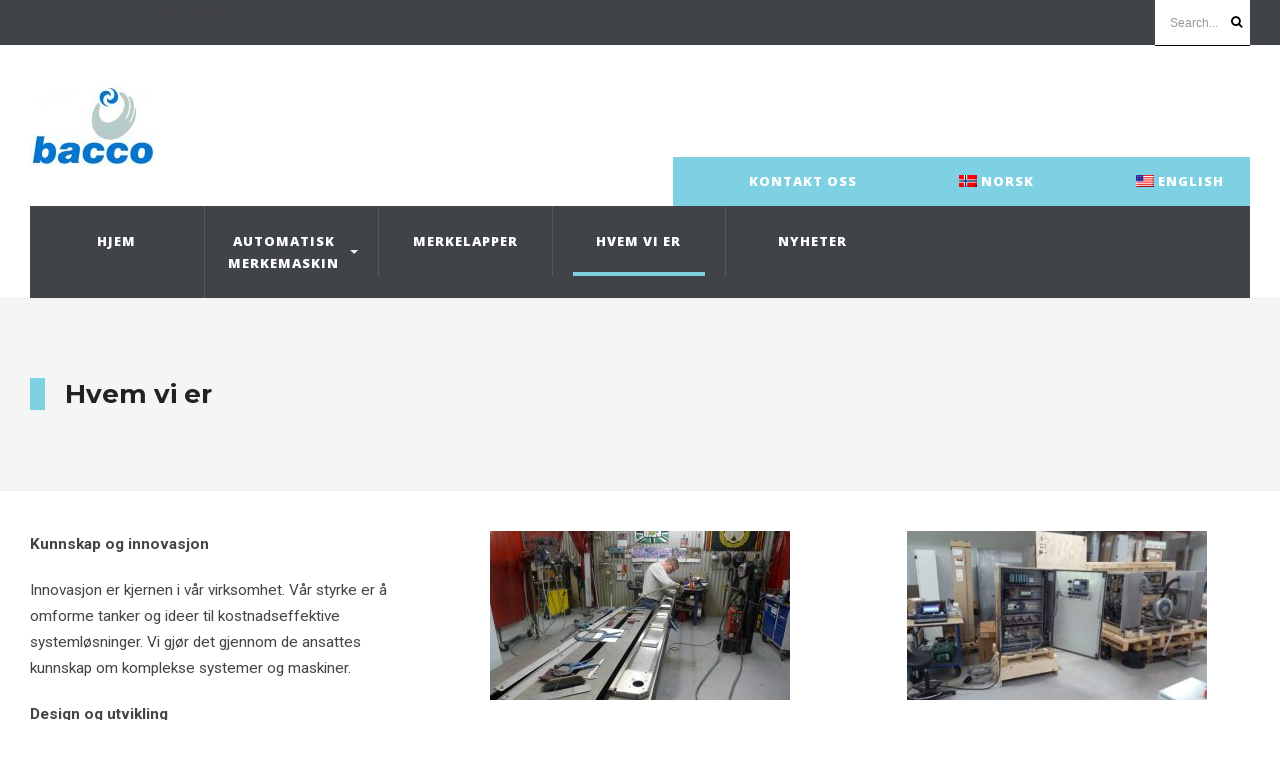

--- FILE ---
content_type: text/html; charset=UTF-8
request_url: https://bacco.no/hvem-vi-er/
body_size: 11253
content:
<!DOCTYPE html>
<!--[if IE 6]>
<html id="ie6" lang="no-NB">
<![endif]-->
<!--[if IE 7]>
<html id="ie7" lang="no-NB">
<![endif]-->
<!--[if IE 8]>
<html id="ie8" lang="no-NB">
<![endif]-->
<!--[if !(IE 6) | !(IE 7) | !(IE 8)  ]><!-->
<html lang="no-NB">
<!--<![endif]-->
<head>
<meta charset="utf-8" />
<title>Hvem vi er - Bacco AS</title>

<!-- Set the viewport width to device width for mobile -->
<meta name="viewport" content="width=device-width, initial-scale=1, maximum-scale=1" />
<meta name="author" content="htmlly.com">
<link rel="pingback" href="https://bacco.no/xmlrpc.php" />




<meta name='robots' content='index, follow, max-image-preview:large, max-snippet:-1, max-video-preview:-1' />

	<!-- This site is optimized with the Yoast SEO plugin v26.6 - https://yoast.com/wordpress/plugins/seo/ -->
	<link rel="canonical" href="https://bacco.no/hvem-vi-er/" />
	<meta property="og:locale" content="en_US" />
	<meta property="og:type" content="article" />
	<meta property="og:title" content="Hvem vi er - Bacco AS" />
	<meta property="og:url" content="https://bacco.no/hvem-vi-er/" />
	<meta property="og:site_name" content="Bacco AS" />
	<meta property="article:modified_time" content="2022-02-15T09:22:58+00:00" />
	<meta name="twitter:card" content="summary_large_image" />
	<meta name="twitter:label1" content="Est. reading time" />
	<meta name="twitter:data1" content="1 minute" />
	<script type="application/ld+json" class="yoast-schema-graph">{"@context":"https://schema.org","@graph":[{"@type":"WebPage","@id":"https://bacco.no/hvem-vi-er/","url":"https://bacco.no/hvem-vi-er/","name":"Hvem vi er - Bacco AS","isPartOf":{"@id":"https://bacco.no/#website"},"datePublished":"2016-05-21T22:05:32+00:00","dateModified":"2022-02-15T09:22:58+00:00","breadcrumb":{"@id":"https://bacco.no/hvem-vi-er/#breadcrumb"},"inLanguage":"no-NB","potentialAction":[{"@type":"ReadAction","target":["https://bacco.no/hvem-vi-er/"]}]},{"@type":"BreadcrumbList","@id":"https://bacco.no/hvem-vi-er/#breadcrumb","itemListElement":[{"@type":"ListItem","position":1,"name":"Home","item":"https://bacco.no/"},{"@type":"ListItem","position":2,"name":"Who we are"}]},{"@type":"WebSite","@id":"https://bacco.no/#website","url":"https://bacco.no/","name":"Bacco AS","description":"Velkommen til Bacco","potentialAction":[{"@type":"SearchAction","target":{"@type":"EntryPoint","urlTemplate":"https://bacco.no/?s={search_term_string}"},"query-input":{"@type":"PropertyValueSpecification","valueRequired":true,"valueName":"search_term_string"}}],"inLanguage":"no-NB"}]}</script>
	<!-- / Yoast SEO plugin. -->


<link rel='dns-prefetch' href='//fonts.googleapis.com' />
<link rel='preconnect' href='https://fonts.gstatic.com' crossorigin />
<link rel="alternate" type="application/rss+xml" title="Bacco AS &raquo; Feed" href="https://bacco.no/feed/" />
<link rel="alternate" type="application/rss+xml" title="Bacco AS &raquo; Comments Feed" href="https://bacco.no/comments/feed/" />
<link rel="alternate" title="oEmbed (JSON)" type="application/json+oembed" href="https://bacco.no/wp-json/oembed/1.0/embed?url=https%3A%2F%2Fbacco.no%2Fhvem-vi-er%2F" />
<link rel="alternate" title="oEmbed (XML)" type="text/xml+oembed" href="https://bacco.no/wp-json/oembed/1.0/embed?url=https%3A%2F%2Fbacco.no%2Fhvem-vi-er%2F&#038;format=xml" />
<style id='wp-img-auto-sizes-contain-inline-css' type='text/css'>
img:is([sizes=auto i],[sizes^="auto," i]){contain-intrinsic-size:3000px 1500px}
/*# sourceURL=wp-img-auto-sizes-contain-inline-css */
</style>
<link rel='stylesheet' id='aqpb-view-css-css' href='https://bacco.no/wp-content/themes/wpindustry/functions/aqua/assets/css/aqpb-view.css?ver=6.9' type='text/css' media='all' />
<style id='wp-emoji-styles-inline-css' type='text/css'>

	img.wp-smiley, img.emoji {
		display: inline !important;
		border: none !important;
		box-shadow: none !important;
		height: 1em !important;
		width: 1em !important;
		margin: 0 0.07em !important;
		vertical-align: -0.1em !important;
		background: none !important;
		padding: 0 !important;
	}
/*# sourceURL=wp-emoji-styles-inline-css */
</style>
<style id='wp-block-library-inline-css' type='text/css'>
:root{--wp-block-synced-color:#7a00df;--wp-block-synced-color--rgb:122,0,223;--wp-bound-block-color:var(--wp-block-synced-color);--wp-editor-canvas-background:#ddd;--wp-admin-theme-color:#007cba;--wp-admin-theme-color--rgb:0,124,186;--wp-admin-theme-color-darker-10:#006ba1;--wp-admin-theme-color-darker-10--rgb:0,107,160.5;--wp-admin-theme-color-darker-20:#005a87;--wp-admin-theme-color-darker-20--rgb:0,90,135;--wp-admin-border-width-focus:2px}@media (min-resolution:192dpi){:root{--wp-admin-border-width-focus:1.5px}}.wp-element-button{cursor:pointer}:root .has-very-light-gray-background-color{background-color:#eee}:root .has-very-dark-gray-background-color{background-color:#313131}:root .has-very-light-gray-color{color:#eee}:root .has-very-dark-gray-color{color:#313131}:root .has-vivid-green-cyan-to-vivid-cyan-blue-gradient-background{background:linear-gradient(135deg,#00d084,#0693e3)}:root .has-purple-crush-gradient-background{background:linear-gradient(135deg,#34e2e4,#4721fb 50%,#ab1dfe)}:root .has-hazy-dawn-gradient-background{background:linear-gradient(135deg,#faaca8,#dad0ec)}:root .has-subdued-olive-gradient-background{background:linear-gradient(135deg,#fafae1,#67a671)}:root .has-atomic-cream-gradient-background{background:linear-gradient(135deg,#fdd79a,#004a59)}:root .has-nightshade-gradient-background{background:linear-gradient(135deg,#330968,#31cdcf)}:root .has-midnight-gradient-background{background:linear-gradient(135deg,#020381,#2874fc)}:root{--wp--preset--font-size--normal:16px;--wp--preset--font-size--huge:42px}.has-regular-font-size{font-size:1em}.has-larger-font-size{font-size:2.625em}.has-normal-font-size{font-size:var(--wp--preset--font-size--normal)}.has-huge-font-size{font-size:var(--wp--preset--font-size--huge)}.has-text-align-center{text-align:center}.has-text-align-left{text-align:left}.has-text-align-right{text-align:right}.has-fit-text{white-space:nowrap!important}#end-resizable-editor-section{display:none}.aligncenter{clear:both}.items-justified-left{justify-content:flex-start}.items-justified-center{justify-content:center}.items-justified-right{justify-content:flex-end}.items-justified-space-between{justify-content:space-between}.screen-reader-text{border:0;clip-path:inset(50%);height:1px;margin:-1px;overflow:hidden;padding:0;position:absolute;width:1px;word-wrap:normal!important}.screen-reader-text:focus{background-color:#ddd;clip-path:none;color:#444;display:block;font-size:1em;height:auto;left:5px;line-height:normal;padding:15px 23px 14px;text-decoration:none;top:5px;width:auto;z-index:100000}html :where(.has-border-color){border-style:solid}html :where([style*=border-top-color]){border-top-style:solid}html :where([style*=border-right-color]){border-right-style:solid}html :where([style*=border-bottom-color]){border-bottom-style:solid}html :where([style*=border-left-color]){border-left-style:solid}html :where([style*=border-width]){border-style:solid}html :where([style*=border-top-width]){border-top-style:solid}html :where([style*=border-right-width]){border-right-style:solid}html :where([style*=border-bottom-width]){border-bottom-style:solid}html :where([style*=border-left-width]){border-left-style:solid}html :where(img[class*=wp-image-]){height:auto;max-width:100%}:where(figure){margin:0 0 1em}html :where(.is-position-sticky){--wp-admin--admin-bar--position-offset:var(--wp-admin--admin-bar--height,0px)}@media screen and (max-width:600px){html :where(.is-position-sticky){--wp-admin--admin-bar--position-offset:0px}}

/*# sourceURL=wp-block-library-inline-css */
</style><style id='global-styles-inline-css' type='text/css'>
:root{--wp--preset--aspect-ratio--square: 1;--wp--preset--aspect-ratio--4-3: 4/3;--wp--preset--aspect-ratio--3-4: 3/4;--wp--preset--aspect-ratio--3-2: 3/2;--wp--preset--aspect-ratio--2-3: 2/3;--wp--preset--aspect-ratio--16-9: 16/9;--wp--preset--aspect-ratio--9-16: 9/16;--wp--preset--color--black: #000000;--wp--preset--color--cyan-bluish-gray: #abb8c3;--wp--preset--color--white: #ffffff;--wp--preset--color--pale-pink: #f78da7;--wp--preset--color--vivid-red: #cf2e2e;--wp--preset--color--luminous-vivid-orange: #ff6900;--wp--preset--color--luminous-vivid-amber: #fcb900;--wp--preset--color--light-green-cyan: #7bdcb5;--wp--preset--color--vivid-green-cyan: #00d084;--wp--preset--color--pale-cyan-blue: #8ed1fc;--wp--preset--color--vivid-cyan-blue: #0693e3;--wp--preset--color--vivid-purple: #9b51e0;--wp--preset--gradient--vivid-cyan-blue-to-vivid-purple: linear-gradient(135deg,rgb(6,147,227) 0%,rgb(155,81,224) 100%);--wp--preset--gradient--light-green-cyan-to-vivid-green-cyan: linear-gradient(135deg,rgb(122,220,180) 0%,rgb(0,208,130) 100%);--wp--preset--gradient--luminous-vivid-amber-to-luminous-vivid-orange: linear-gradient(135deg,rgb(252,185,0) 0%,rgb(255,105,0) 100%);--wp--preset--gradient--luminous-vivid-orange-to-vivid-red: linear-gradient(135deg,rgb(255,105,0) 0%,rgb(207,46,46) 100%);--wp--preset--gradient--very-light-gray-to-cyan-bluish-gray: linear-gradient(135deg,rgb(238,238,238) 0%,rgb(169,184,195) 100%);--wp--preset--gradient--cool-to-warm-spectrum: linear-gradient(135deg,rgb(74,234,220) 0%,rgb(151,120,209) 20%,rgb(207,42,186) 40%,rgb(238,44,130) 60%,rgb(251,105,98) 80%,rgb(254,248,76) 100%);--wp--preset--gradient--blush-light-purple: linear-gradient(135deg,rgb(255,206,236) 0%,rgb(152,150,240) 100%);--wp--preset--gradient--blush-bordeaux: linear-gradient(135deg,rgb(254,205,165) 0%,rgb(254,45,45) 50%,rgb(107,0,62) 100%);--wp--preset--gradient--luminous-dusk: linear-gradient(135deg,rgb(255,203,112) 0%,rgb(199,81,192) 50%,rgb(65,88,208) 100%);--wp--preset--gradient--pale-ocean: linear-gradient(135deg,rgb(255,245,203) 0%,rgb(182,227,212) 50%,rgb(51,167,181) 100%);--wp--preset--gradient--electric-grass: linear-gradient(135deg,rgb(202,248,128) 0%,rgb(113,206,126) 100%);--wp--preset--gradient--midnight: linear-gradient(135deg,rgb(2,3,129) 0%,rgb(40,116,252) 100%);--wp--preset--font-size--small: 13px;--wp--preset--font-size--medium: 20px;--wp--preset--font-size--large: 36px;--wp--preset--font-size--x-large: 42px;--wp--preset--spacing--20: 0.44rem;--wp--preset--spacing--30: 0.67rem;--wp--preset--spacing--40: 1rem;--wp--preset--spacing--50: 1.5rem;--wp--preset--spacing--60: 2.25rem;--wp--preset--spacing--70: 3.38rem;--wp--preset--spacing--80: 5.06rem;--wp--preset--shadow--natural: 6px 6px 9px rgba(0, 0, 0, 0.2);--wp--preset--shadow--deep: 12px 12px 50px rgba(0, 0, 0, 0.4);--wp--preset--shadow--sharp: 6px 6px 0px rgba(0, 0, 0, 0.2);--wp--preset--shadow--outlined: 6px 6px 0px -3px rgb(255, 255, 255), 6px 6px rgb(0, 0, 0);--wp--preset--shadow--crisp: 6px 6px 0px rgb(0, 0, 0);}:where(.is-layout-flex){gap: 0.5em;}:where(.is-layout-grid){gap: 0.5em;}body .is-layout-flex{display: flex;}.is-layout-flex{flex-wrap: wrap;align-items: center;}.is-layout-flex > :is(*, div){margin: 0;}body .is-layout-grid{display: grid;}.is-layout-grid > :is(*, div){margin: 0;}:where(.wp-block-columns.is-layout-flex){gap: 2em;}:where(.wp-block-columns.is-layout-grid){gap: 2em;}:where(.wp-block-post-template.is-layout-flex){gap: 1.25em;}:where(.wp-block-post-template.is-layout-grid){gap: 1.25em;}.has-black-color{color: var(--wp--preset--color--black) !important;}.has-cyan-bluish-gray-color{color: var(--wp--preset--color--cyan-bluish-gray) !important;}.has-white-color{color: var(--wp--preset--color--white) !important;}.has-pale-pink-color{color: var(--wp--preset--color--pale-pink) !important;}.has-vivid-red-color{color: var(--wp--preset--color--vivid-red) !important;}.has-luminous-vivid-orange-color{color: var(--wp--preset--color--luminous-vivid-orange) !important;}.has-luminous-vivid-amber-color{color: var(--wp--preset--color--luminous-vivid-amber) !important;}.has-light-green-cyan-color{color: var(--wp--preset--color--light-green-cyan) !important;}.has-vivid-green-cyan-color{color: var(--wp--preset--color--vivid-green-cyan) !important;}.has-pale-cyan-blue-color{color: var(--wp--preset--color--pale-cyan-blue) !important;}.has-vivid-cyan-blue-color{color: var(--wp--preset--color--vivid-cyan-blue) !important;}.has-vivid-purple-color{color: var(--wp--preset--color--vivid-purple) !important;}.has-black-background-color{background-color: var(--wp--preset--color--black) !important;}.has-cyan-bluish-gray-background-color{background-color: var(--wp--preset--color--cyan-bluish-gray) !important;}.has-white-background-color{background-color: var(--wp--preset--color--white) !important;}.has-pale-pink-background-color{background-color: var(--wp--preset--color--pale-pink) !important;}.has-vivid-red-background-color{background-color: var(--wp--preset--color--vivid-red) !important;}.has-luminous-vivid-orange-background-color{background-color: var(--wp--preset--color--luminous-vivid-orange) !important;}.has-luminous-vivid-amber-background-color{background-color: var(--wp--preset--color--luminous-vivid-amber) !important;}.has-light-green-cyan-background-color{background-color: var(--wp--preset--color--light-green-cyan) !important;}.has-vivid-green-cyan-background-color{background-color: var(--wp--preset--color--vivid-green-cyan) !important;}.has-pale-cyan-blue-background-color{background-color: var(--wp--preset--color--pale-cyan-blue) !important;}.has-vivid-cyan-blue-background-color{background-color: var(--wp--preset--color--vivid-cyan-blue) !important;}.has-vivid-purple-background-color{background-color: var(--wp--preset--color--vivid-purple) !important;}.has-black-border-color{border-color: var(--wp--preset--color--black) !important;}.has-cyan-bluish-gray-border-color{border-color: var(--wp--preset--color--cyan-bluish-gray) !important;}.has-white-border-color{border-color: var(--wp--preset--color--white) !important;}.has-pale-pink-border-color{border-color: var(--wp--preset--color--pale-pink) !important;}.has-vivid-red-border-color{border-color: var(--wp--preset--color--vivid-red) !important;}.has-luminous-vivid-orange-border-color{border-color: var(--wp--preset--color--luminous-vivid-orange) !important;}.has-luminous-vivid-amber-border-color{border-color: var(--wp--preset--color--luminous-vivid-amber) !important;}.has-light-green-cyan-border-color{border-color: var(--wp--preset--color--light-green-cyan) !important;}.has-vivid-green-cyan-border-color{border-color: var(--wp--preset--color--vivid-green-cyan) !important;}.has-pale-cyan-blue-border-color{border-color: var(--wp--preset--color--pale-cyan-blue) !important;}.has-vivid-cyan-blue-border-color{border-color: var(--wp--preset--color--vivid-cyan-blue) !important;}.has-vivid-purple-border-color{border-color: var(--wp--preset--color--vivid-purple) !important;}.has-vivid-cyan-blue-to-vivid-purple-gradient-background{background: var(--wp--preset--gradient--vivid-cyan-blue-to-vivid-purple) !important;}.has-light-green-cyan-to-vivid-green-cyan-gradient-background{background: var(--wp--preset--gradient--light-green-cyan-to-vivid-green-cyan) !important;}.has-luminous-vivid-amber-to-luminous-vivid-orange-gradient-background{background: var(--wp--preset--gradient--luminous-vivid-amber-to-luminous-vivid-orange) !important;}.has-luminous-vivid-orange-to-vivid-red-gradient-background{background: var(--wp--preset--gradient--luminous-vivid-orange-to-vivid-red) !important;}.has-very-light-gray-to-cyan-bluish-gray-gradient-background{background: var(--wp--preset--gradient--very-light-gray-to-cyan-bluish-gray) !important;}.has-cool-to-warm-spectrum-gradient-background{background: var(--wp--preset--gradient--cool-to-warm-spectrum) !important;}.has-blush-light-purple-gradient-background{background: var(--wp--preset--gradient--blush-light-purple) !important;}.has-blush-bordeaux-gradient-background{background: var(--wp--preset--gradient--blush-bordeaux) !important;}.has-luminous-dusk-gradient-background{background: var(--wp--preset--gradient--luminous-dusk) !important;}.has-pale-ocean-gradient-background{background: var(--wp--preset--gradient--pale-ocean) !important;}.has-electric-grass-gradient-background{background: var(--wp--preset--gradient--electric-grass) !important;}.has-midnight-gradient-background{background: var(--wp--preset--gradient--midnight) !important;}.has-small-font-size{font-size: var(--wp--preset--font-size--small) !important;}.has-medium-font-size{font-size: var(--wp--preset--font-size--medium) !important;}.has-large-font-size{font-size: var(--wp--preset--font-size--large) !important;}.has-x-large-font-size{font-size: var(--wp--preset--font-size--x-large) !important;}
/*# sourceURL=global-styles-inline-css */
</style>

<style id='classic-theme-styles-inline-css' type='text/css'>
/*! This file is auto-generated */
.wp-block-button__link{color:#fff;background-color:#32373c;border-radius:9999px;box-shadow:none;text-decoration:none;padding:calc(.667em + 2px) calc(1.333em + 2px);font-size:1.125em}.wp-block-file__button{background:#32373c;color:#fff;text-decoration:none}
/*# sourceURL=/wp-includes/css/classic-themes.min.css */
</style>
<link rel='stylesheet' id='master-posts-custom-css' href='https://bacco.no/wp-content/themes/wpindustry/styles/master-posts-custom.css?ver=6.9' type='text/css' media='all' />
<link rel='stylesheet' id='default_style-css' href='https://bacco.no/wp-content/themes/wpindustry/style.css?ver=6.9' type='text/css' media='all' />
<link rel='stylesheet' id='prettyPhoto-css' href='https://bacco.no/wp-content/themes/wpindustry/styles/prettyPhoto.css?ver=6.9' type='text/css' media='all' />
<link rel='stylesheet' id='fontello-css' href='https://bacco.no/wp-content/themes/wpindustry/styles/fontello.css?ver=6.9' type='text/css' media='all' />
<link rel='stylesheet' id='font-awesome.min-css' href='https://bacco.no/wp-content/themes/wpindustry/styles/font-awesome.min.css?ver=6.9' type='text/css' media='all' />
<link rel='stylesheet' id='mobile-css' href='https://bacco.no/wp-content/themes/wpindustry/style-mobile.css?ver=6.9' type='text/css' media='all' />
<link rel='stylesheet' id='js_composer_front-css' href='https://bacco.no/wp-content/plugins/js_composer/assets/css/js_composer.min.css?ver=4.11.1' type='text/css' media='all' />
<link rel="preload" as="style" href="https://fonts.googleapis.com/css?family=Roboto:100,300,400,500,700,900,100italic,300italic,400italic,500italic,700italic,900italic%7COpen%20Sans:300,400,500,600,700,800,300italic,400italic,500italic,600italic,700italic,800italic%7CMontserrat:100,200,300,400,500,600,700,800,900,100italic,200italic,300italic,400italic,500italic,600italic,700italic,800italic,900italic%7CSource%20Code%20Pro:200,300,400,500,600,700,800,900,200italic,300italic,400italic,500italic,600italic,700italic,800italic,900italic&#038;display=swap&#038;ver=1708765061" /><link rel="stylesheet" href="https://fonts.googleapis.com/css?family=Roboto:100,300,400,500,700,900,100italic,300italic,400italic,500italic,700italic,900italic%7COpen%20Sans:300,400,500,600,700,800,300italic,400italic,500italic,600italic,700italic,800italic%7CMontserrat:100,200,300,400,500,600,700,800,900,100italic,200italic,300italic,400italic,500italic,600italic,700italic,800italic,900italic%7CSource%20Code%20Pro:200,300,400,500,600,700,800,900,200italic,300italic,400italic,500italic,600italic,700italic,800italic,900italic&#038;display=swap&#038;ver=1708765061" media="print" onload="this.media='all'"><noscript><link rel="stylesheet" href="https://fonts.googleapis.com/css?family=Roboto:100,300,400,500,700,900,100italic,300italic,400italic,500italic,700italic,900italic%7COpen%20Sans:300,400,500,600,700,800,300italic,400italic,500italic,600italic,700italic,800italic%7CMontserrat:100,200,300,400,500,600,700,800,900,100italic,200italic,300italic,400italic,500italic,600italic,700italic,800italic,900italic%7CSource%20Code%20Pro:200,300,400,500,600,700,800,900,200italic,300italic,400italic,500italic,600italic,700italic,800italic,900italic&#038;display=swap&#038;ver=1708765061" /></noscript><link rel='stylesheet' id='wpglobus-css' href='https://bacco.no/wp-content/plugins/wpglobus/includes/css/wpglobus.css?ver=3.0.0' type='text/css' media='all' />
<script type="text/javascript" src="https://bacco.no/wp-includes/js/jquery/jquery.min.js?ver=3.7.1" id="jquery-core-js"></script>
<script type="text/javascript" src="https://bacco.no/wp-includes/js/jquery/jquery-migrate.min.js?ver=3.4.1" id="jquery-migrate-js"></script>
<script type="text/javascript" id="utils-js-extra">
/* <![CDATA[ */
var userSettings = {"url":"/","uid":"0","time":"1765877545","secure":"1"};
//# sourceURL=utils-js-extra
/* ]]> */
</script>
<script type="text/javascript" src="https://bacco.no/wp-includes/js/utils.min.js?ver=6.9" id="utils-js"></script>
<link rel="https://api.w.org/" href="https://bacco.no/wp-json/" /><link rel="alternate" title="JSON" type="application/json" href="https://bacco.no/wp-json/wp/v2/pages/1301" /><link rel="EditURI" type="application/rsd+xml" title="RSD" href="https://bacco.no/xmlrpc.php?rsd" />
<meta name="generator" content="WordPress 6.9" />
<link rel='shortlink' href='https://bacco.no/?p=1301' />
<meta name="generator" content="Redux 4.5.9" /><!-- Master Posts Styling -->
<style type="text/css">

.mp-testimonials .testi-content:before{border-color: transparent  transparent transparent}
</style>
<!--[if IE 9]> <script>var _gambitParallaxIE9 = true;</script> <![endif]--><!-- Themnific Styling -->
<style type="text/css">

	.sf-arrows .sf-with-ul::after{border-color: #ededed transparent transparent;}

	.nav>li>ul:after{border-color:#ededed transparent}

	.additional-menu-wrap{padding-left: 320px}

	.woocommerce #content div.product .woocommerce-tabs ul.tabs{border-color: #ededed !important}
</style>
<link rel="shortcut icon" href=""/>
<style type="text/css">.recentcomments a{display:inline !important;padding:0 !important;margin:0 !important;}</style><meta name="generator" content="Powered by Visual Composer - drag and drop page builder for WordPress."/>
<!--[if lte IE 9]><link rel="stylesheet" type="text/css" href="https://bacco.no/wp-content/plugins/js_composer/assets/css/vc_lte_ie9.min.css" media="screen"><![endif]--><!--[if IE  8]><link rel="stylesheet" type="text/css" href="https://bacco.no/wp-content/plugins/js_composer/assets/css/vc-ie8.min.css" media="screen"><![endif]-->			<style media="screen">
				.wpglobus_flag_no{background-image:url(https://bacco.no/wp-content/plugins/wpglobus/flags/sj.png)}
.wpglobus_flag_en{background-image:url(https://bacco.no/wp-content/plugins/wpglobus/flags/us.png)}
			</style>
			<link rel="alternate" hreflang="no-NB" href="https://bacco.no/hvem-vi-er/" /><link rel="alternate" hreflang="en-US" href="https://bacco.no/en/hvem-vi-er/" />		<style type="text/css" id="wp-custom-css">
			.additional-menu li:last-child {
	display: none;
}		</style>
		<style id="redux_tmnf-dynamic-css" title="dynamic-css" class="redux-options-output">body{font-family:Roboto;line-height:26px;font-weight:400;font-style:normal;color:#444;font-size:14px;}body,#infscr-loading,.nav li ul,.item_inn{background-color:#fff;}.ghost,.imgwrap.ghost,.page-numbers,.nav_item a,.sidewrap ul.menu>li,#sidebar .tab-post{background-color:#f9f9f9;}a{color:#222;}a:hover{color:#DC5252;}a:active{color:#000;}.p-border,.meta,h3#reply-title,.tagcloud a,.page-numbers,input,textarea,select,.products,.nav_item a,.nav li>ul,.nav li ul li>a,.nav li ul ul,.mega2 ul.loop{border-color:#ededed;}#navigation{background-color:#404347;}#main-nav>li>a,.additional-menu a{font-family:"Open Sans";line-height:22px;font-weight:800;font-style:normal;color:#fff;font-size:13px;}.head-ghost{background-color:#404347;}#header{background-color:#ffffff;}.current-menu-item>a,#header a:hover{color:#aaa;}#header,#topnav ul.social-menu li a,#main-nav>li,#topnav p{border-color:#595959;}#titles{width:320px;}#titles{margin-top:40px;margin-bottom:40px;}#footer{font-family:Roboto;line-height:26px;font-weight:400;font-style:normal;color:#aaa;font-size:13px;}#footer,.curtain,#footer .searchform input.s,.sticky{background-color:#404347;}#footer a:hover,.sticky a,.sticky .meta,.sticky .meta a{color:#fff;}.footer-top,#footer .foocol,#copyright,#footer .tagcloud a,#footer .p-border,.curtain ul.social-menu li a,#footer .searchform input.s{border-color:#4e5359;}h1{font-family:Montserrat;line-height:32px;font-weight:700;font-style:normal;color:#222;font-size:26px;}h2.taxonomy,h2.block,h2.archiv,h1.entry-title,h2.posttitle,h1.itemtitle,.flexinside h1{font-family:Montserrat;line-height:38px;font-weight:700;font-style:normal;color:#222;font-size:32px;}h2,a.morebutton,.sidewrap ul.menu>li>a{font-family:Montserrat;line-height:24px;font-weight:700;font-style:normal;color:#222;font-size:20px;}h3,.foliohead .description,.foliohead a.mainbutton{font-family:Montserrat;line-height:25px;font-weight:400;font-style:normal;color:#7a7a7a;font-size:20px;}h4,#serinfo-nav li a,a.mainbutton,#portfolio-filter a{font-family:"Open Sans";line-height:16px;font-weight:600;font-style:normal;color:#222;font-size:13px;}h5{font-family:"Open Sans";line-height:20px;font-weight:700;font-style:normal;color:#222;font-size:15px;}h6{font-family:"Open Sans";line-height:25px;font-weight:700;font-style:normal;color:#222;font-size:14px;}.meta,.meta_more,.meta a,.entry p.meta{font-family:"Source Code Pro";line-height:14px;font-weight:400;font-style:normal;color:#3d3d3d;font-size:11px;}h2.widget:after,.hrline:after,a.searchSubmit,.ribbon,#main-nav > li.special,.additional-menu li a,.flex-direction-nav a,li.current a,.page-numbers.current,a.mainbutton,a.morebutton,.blogger .format-quote,a.hoverstuff,.products li .button.add_to_cart_button,span.overrating,a.mainbutton,h2.block .maintitle:after,#submit,#comments .navigation a,.tagssingle a,.contact-form .submit,.wpcf7-submit,a.comment-reply-link,.wrapper .wp-review-show-total,.sidewrap ul.menu>li.current-menu-item>a{background-color:#7DD1E3;}.meta_more a,.flexinside p a, .flexinside p a:hover, .flexinside h2 a:hover,#portfolio-filter a.active,#portfolio-filter .current-cat a,#topnav p i{color:#7DD1E3;}.products li .button.add_to_cart_button,.flexinside h1,.folio .item:hover p.meta,.page-header h1,h2.archiv,#main-nav>li.current-menu-item>a,#main-nav>li>a:hover{border-color:#7DD1E3;}a.searchSubmit,a.hoverstuff,.ribbon,.ribbon a,.flex-direction-nav a,#main-nav > li.special a,.additional-menu li a,#hometab li.current a,a.mainbutton,.blogger .format-quote,.blogger .format-quote a,.products li .button.add_to_cart_button,a.mainbutton,a.morebutton,#foliosidebar a.mainbutton,#submit,#comments .navigation a,.tagssingle a,.contact-form .submit,.wpcf7-submit,a.comment-reply-link,.wrapper .wp-review-show-total,.sidewrap ul.menu>li.current-menu-item>a,#footer a.comment-reply-link{color:#fff;}a.searchSubmit:hover,a.hoverstuff:hover,.ribbon:hover,a.mainbutton:hover,.additional-menu li a:hover{background-color:#404347;}#header a.searchSubmit:hover,.ribbon:hover,a.hoverstuff:hover,.ribbon a:hover,a.mainbutton:hover,#header .additional-menu li a:hover{color:#fff;}.imgwrap{background-color:#111;}.titlewrap a,.titlewrap h1,.titlewrap p,.flexinside a,.flexinside p,.flexinside p.meta a,.flexcarousel .meta,.flexcarousel .meta a,.flexcarousel.folio .item h2 a,.bloggrid div.post .text_inn a{color:#fff;}{border-color:#fff;}.page-header{background-color:#f5f5f5;}.page-header h1,.page-header #portfolio-filter a,h2.archiv{color:#222;}</style><noscript><style type="text/css"> .wpb_animate_when_almost_visible { opacity: 1; }</style></noscript>
<link rel='stylesheet' id='redux-custom-fonts-css' href='//bacco.no/wp-content/uploads/redux/custom-fonts/fonts.css?ver=1675002864' type='text/css' media='all' />
<link rel='stylesheet' id='prettyphoto-css' href='https://bacco.no/wp-content/plugins/js_composer/assets/lib/prettyphoto/css/prettyPhoto.min.css?ver=4.11.1' type='text/css' media='all' />
</head>

     
<body data-rsssl=1 class="wp-singular page-template page-template-template-fullwidth page-template-template-fullwidth-php page page-id-1301 wp-theme-wpindustry upper wpb-js-composer js-comp-ver-4.11.1 vc_responsive">
    
   	<div id="topnav" class="head-ghost">
    <div class="container_alt container_pad">
    
         post@bacco.no 
 +47 906 40969<form class="searchform tranz" method="get" action="https://bacco.no/">
<input type="text" name="s" class="s tranz" size="30" value="Search..." onfocus="if (this.value = '') {this.value = '';}" onblur="if (this.value == '') {this.value = 'Search...';}" />
<button class='searchSubmit' ><i class="fa fa-search"></i></button>
</form><ul class="social-menu">
























</ul>        
    </div>
</div>    
    <div class="clearfix"></div>
    
    <div id="header" class="boxshadow" itemscope itemtype="http://schema.org/WPHeader">
    
        <div class="container_alt container_pad">
            
            <div id="mainhead">
    		
                <div id="titles" class="tranz">
                
                    <h1>
                    
                                                                
                            <a class="logo" href="https://bacco.no/">
                            
                                <img class="tranz" src="https://bacco.no/wp-content/uploads/2016/04/original_bacco-logo-1-e1460710130536.jpg" alt="Bacco AS"/>
                                    
                            </a>
                                
                        	
                    
                    </h1>
                    
                    <div class="clearfix"></div>
                
                </div>
                
                <div class="additional-menu-wrap">
            
            		<ul id="menu-special-menu" class="nav additional-menu"><li id="menu-item-721" class="menu-item menu-item-type-post_type menu-item-object-page menu-item-721"><a href="https://bacco.no/kontakt-oss/">Kontakt oss</a></li>
<li id="menu-item-4974" class="menu-item menu-item-type-custom menu-item-object-custom menu-item-4974"><a href="/"><span class="wpglobus_flag wpglobus_language_name wpglobus_flag_no">Norsk</span></a></li>
<li id="menu-item-4975" class="menu-item menu-item-type-custom menu-item-object-custom menu-item-4975"><a href="/en/"><span class="wpglobus_flag wpglobus_language_name wpglobus_flag_en">English</span></a></li>
<li><a href="https://bacco.no/wordpress/en/"><span class="wpglobus_flag wpglobus_language_name wpglobus_flag_en">English</span></a></li></ul>            
            	</div>
             
            </div><!-- end #mainhead  -->
            
            <div class="navhead">
            
                <a id="navtrigger" class="rad ribbon" href="#">MENU</a>
                
                <nav id="navigation" itemscope itemtype="http://schema.org/SiteNavigationElement"> 
                
                    <ul id="main-nav" class="nav"><li id="menu-item-4137" class="menu-item menu-item-type-post_type menu-item-object-page menu-item-home"><a href="https://bacco.no/">Hjem</a></li>
<li id="menu-item-856" class="menu-item menu-item-type-post_type menu-item-object-page menu-item-has-children"><a href="https://bacco.no/auto_maskiner/">Automatisk Merkemaskin</a>
<ul class="sub-menu">
	<li id="menu-item-1238" class="menu-item menu-item-type-post_type menu-item-object-page"><a href="https://bacco.no/templates/baccotag-s/">BaccoTag-S</a></li>
	<li id="menu-item-797" class="menu-item menu-item-type-post_type menu-item-object-page"><a href="https://bacco.no/templates/baccotag-f/">BaccoTag-F</a></li>
	<li id="menu-item-1264" class="menu-item menu-item-type-post_type menu-item-object-page"><a href="https://bacco.no/templates/baccotag-l/">BaccoTag-L</a></li>
</ul>
</li>
<li id="menu-item-1496" class="menu-item menu-item-type-post_type menu-item-object-page"><a href="https://bacco.no/templates/merkelapper/">Merkelapper</a></li>
<li id="menu-item-1308" class="menu-item menu-item-type-post_type menu-item-object-page current-menu-item page_item page-item-1301 current_page_item"><a href="https://bacco.no/hvem-vi-er/">Hvem vi er</a></li>
<li id="menu-item-1031" class="menu-item menu-item-type-taxonomy menu-item-object-category"><a href="https://bacco.no/category/news/">Nyheter</a></li>
</ul>
	                      
                </nav>
                
            </div>     
            
    
        </div><!-- end .container  -->
              
    </div><!-- end #header  -->

	<div class="clearfix"></div>


<div class="wrapper">
<div class="page-header p-border">

	
	<div class="container">
    
    	<h1>Hvem vi er</h1>
		
	</div>

</div><!-- end .page-header -->


<div class="container container_alt">

    <div id="core">
            
            <div class="entry entryfull">
                
                                
                <div class="vc_row wpb_row vc_row-fluid"><div class="wpb_column vc_column_container vc_col-sm-4"><div class="vc_column-inner "><div class="wpb_wrapper">
	<div class="wpb_text_column wpb_content_element ">
		<div class="wpb_wrapper">
			<p><strong>Kunnskap og innovasjon</strong></p>
<p>Innovasjon er kjernen i vår virksomhet. Vår styrke er å omforme tanker og ideer til kostnadseffektive systemløsninger. Vi gjør det gjennom de ansattes kunnskap om komplekse systemer og maskiner.</p>
<p><strong>Design og utvikling</strong></p>
<p>Vi designer, utvikler og leverer maskiner primært innen merking og sporbarhet av sjømat. Dette krever høykvalitets- og teknologisk avanserte maskiner til norsk fiskeindustri og oppdrettsnæring. Den tekniske utrustningen vil ha høyere krav til produktivitet, fleksibilitet og hygiene.</p>
<p><strong>BaccoTag &#8211; HandTag</strong> &#8211; er en serie merkemaskiner og sporbarhetssystemer for fisk. Vi har både helautomatiske og manuelle merkesystemer.</p>
<p><strong>Emballasjeproduksjonsutstyr </strong>&#8211; Vi har omfattende erfaring fra emballasjeproduksjon og spesielt for drikkekartong. GasMix er et gassblandesystem for kontroll av brennere i en sidesveismaskin. <strong><br />
</strong></p>

		</div>
	</div>
</div></div></div><div class="wpb_column vc_column_container vc_col-sm-4"><div class="vc_column-inner "><div class="wpb_wrapper">
	<div class="wpb_single_image wpb_content_element vc_align_center">
		
		<figure class="wpb_wrapper vc_figure">
			<a data-rel="prettyPhoto[rel-1301-772238626]" href="https://bacco.no/wp-content/uploads/2016/05/Sveis-1024x576.jpg" target="_self" class="vc_single_image-wrapper   vc_box_border_grey prettyphoto"><img fetchpriority="high" decoding="async" width="300" height="169" src="https://bacco.no/wp-content/uploads/2016/05/Sveis-300x169.jpg" class="vc_single_image-img attachment-medium" alt="" srcset="https://bacco.no/wp-content/uploads/2016/05/Sveis-300x169.jpg 300w, https://bacco.no/wp-content/uploads/2016/05/Sveis-768x432.jpg 768w, https://bacco.no/wp-content/uploads/2016/05/Sveis-1024x576.jpg 1024w, https://bacco.no/wp-content/uploads/2016/05/Sveis.jpg 1920w" sizes="(max-width: 300px) 100vw, 300px" /></a>
		</figure>
	</div>

	<div class="wpb_single_image wpb_content_element vc_align_center">
		
		<figure class="wpb_wrapper vc_figure">
			<a data-rel="prettyPhoto[rel-1301-1374388457]" href="https://bacco.no/wp-content/uploads/2016/05/el-kabinett-1024x576.jpg" target="_self" class="vc_single_image-wrapper   vc_box_border_grey prettyphoto"><img decoding="async" width="300" height="169" src="https://bacco.no/wp-content/uploads/2016/05/el-kabinett-300x169.jpg" class="vc_single_image-img attachment-medium" alt="" srcset="https://bacco.no/wp-content/uploads/2016/05/el-kabinett-300x169.jpg 300w, https://bacco.no/wp-content/uploads/2016/05/el-kabinett-768x432.jpg 768w, https://bacco.no/wp-content/uploads/2016/05/el-kabinett-1024x576.jpg 1024w, https://bacco.no/wp-content/uploads/2016/05/el-kabinett.jpg 1920w" sizes="(max-width: 300px) 100vw, 300px" /></a>
		</figure>
	</div>

	<div class="wpb_single_image wpb_content_element vc_align_center">
		
		<figure class="wpb_wrapper vc_figure">
			<div class="vc_single_image-wrapper   vc_box_border_grey"><img decoding="async" width="300" height="246" src="https://bacco.no/wp-content/uploads/2022/02/BT-assy-300x246.jpg" class="vc_single_image-img attachment-medium" alt="" srcset="https://bacco.no/wp-content/uploads/2022/02/BT-assy-300x246.jpg 300w, https://bacco.no/wp-content/uploads/2022/02/BT-assy-1024x841.jpg 1024w, https://bacco.no/wp-content/uploads/2022/02/BT-assy-768x631.jpg 768w, https://bacco.no/wp-content/uploads/2022/02/BT-assy-1536x1261.jpg 1536w, https://bacco.no/wp-content/uploads/2022/02/BT-assy-2048x1682.jpg 2048w" sizes="(max-width: 300px) 100vw, 300px" /></div>
		</figure>
	</div>

	<div class="wpb_single_image wpb_content_element vc_align_center">
		
		<figure class="wpb_wrapper vc_figure">
			<div class="vc_single_image-wrapper   vc_box_border_grey"><img loading="lazy" decoding="async" width="300" height="199" src="https://bacco.no/wp-content/uploads/2016/07/1456321719325-300x199.jpg" class="vc_single_image-img attachment-medium" alt="" srcset="https://bacco.no/wp-content/uploads/2016/07/1456321719325-300x199.jpg 300w, https://bacco.no/wp-content/uploads/2016/07/1456321719325-768x510.jpg 768w, https://bacco.no/wp-content/uploads/2016/07/1456321719325-1024x680.jpg 1024w, https://bacco.no/wp-content/uploads/2016/07/1456321719325.jpg 1080w" sizes="auto, (max-width: 300px) 100vw, 300px" /></div>
		</figure>
	</div>
</div></div></div><div class="wpb_column vc_column_container vc_col-sm-4"><div class="vc_column-inner "><div class="wpb_wrapper">
	<div class="wpb_single_image wpb_content_element vc_align_center">
		
		<figure class="wpb_wrapper vc_figure">
			<a data-rel="prettyPhoto[rel-1301-1050678058]" href="https://bacco.no/wp-content/uploads/2022/02/GM_assy_f-1024x576.jpg" target="_self" class="vc_single_image-wrapper   vc_box_border_grey prettyphoto"><img loading="lazy" decoding="async" width="300" height="169" src="https://bacco.no/wp-content/uploads/2022/02/GM_assy_f-300x169.jpg" class="vc_single_image-img attachment-medium" alt="" srcset="https://bacco.no/wp-content/uploads/2022/02/GM_assy_f-300x169.jpg 300w, https://bacco.no/wp-content/uploads/2022/02/GM_assy_f-1024x576.jpg 1024w, https://bacco.no/wp-content/uploads/2022/02/GM_assy_f-768x432.jpg 768w, https://bacco.no/wp-content/uploads/2022/02/GM_assy_f.jpg 1328w" sizes="auto, (max-width: 300px) 100vw, 300px" /></a>
		</figure>
	</div>

	<div class="wpb_single_image wpb_content_element vc_align_center">
		
		<figure class="wpb_wrapper vc_figure">
			<a data-rel="prettyPhoto[rel-1301-583835469]" href="https://bacco.no/wp-content/uploads/2016/06/GM_inst-1024x576.jpg" target="_self" class="vc_single_image-wrapper   vc_box_border_grey prettyphoto"><img loading="lazy" decoding="async" width="300" height="169" src="https://bacco.no/wp-content/uploads/2016/06/GM_inst-300x169.jpg" class="vc_single_image-img attachment-medium" alt="" srcset="https://bacco.no/wp-content/uploads/2016/06/GM_inst-300x169.jpg 300w, https://bacco.no/wp-content/uploads/2016/06/GM_inst-768x432.jpg 768w, https://bacco.no/wp-content/uploads/2016/06/GM_inst-1024x576.jpg 1024w, https://bacco.no/wp-content/uploads/2016/06/GM_inst.jpg 1920w" sizes="auto, (max-width: 300px) 100vw, 300px" /></a>
		</figure>
	</div>

	<div class="wpb_single_image wpb_content_element vc_align_center">
		
		<figure class="wpb_wrapper vc_figure">
			<div class="vc_single_image-wrapper   vc_box_border_grey"><img loading="lazy" decoding="async" width="300" height="178" src="https://bacco.no/wp-content/uploads/2022/02/GM-inst-scaled-300x178.jpg" class="vc_single_image-img attachment-medium" alt="" srcset="https://bacco.no/wp-content/uploads/2022/02/GM-inst-scaled-300x178.jpg 300w, https://bacco.no/wp-content/uploads/2022/02/GM-inst-scaled-1024x608.jpg 1024w, https://bacco.no/wp-content/uploads/2022/02/GM-inst-768x456.jpg 768w, https://bacco.no/wp-content/uploads/2022/02/GM-inst-scaled-1536x911.jpg 1536w, https://bacco.no/wp-content/uploads/2022/02/GM-inst-scaled-2048x1215.jpg 2048w" sizes="auto, (max-width: 300px) 100vw, 300px" /></div>
		</figure>
	</div>
</div></div></div></div>
                
                                
                                
            </div>
        
    <div class="clearfix"></div>
    
    </div>

</div>
    
</div><!-- /.container -->

	<div id="footer">
    
        <div class="container container_pad woocommerce"> 
        
              
    	    
            <div class="foocol first"> 
            
                <div class="textwidget custom-html-widget"><a href="https://bacco.no/personvern-cookies/"><span style="color:grey">Personvern - infokapsler</span></a></div>                
            </div>
        
                
        
                
        
                
        
                
        
                    
            <div class="clearfix"></div>
    
            <div id="copyright">
            
                <div class="fl">
                
                                            
                </div>
            
                <div class="fr">
                
                    <a style="color:grey" target="_blank" href="http://htmlly.com">Htmlly.com</a>                    
                </div>
                      
            </div> 
        
        </div>
            
    </div><!-- /#footer  -->

</div><!-- /.wrapper  -->
    
<div class="scrollTo_top ribbon" style="display: block">

    <a title="Scroll to top " class="rad" href="#">
    
    	<i class="fa fa-chevron-up"></i> 
        
    </a>
    
</div>

<script type="speculationrules">
{"prefetch":[{"source":"document","where":{"and":[{"href_matches":"/*"},{"not":{"href_matches":["/wp-*.php","/wp-admin/*","/wp-content/uploads/*","/wp-content/*","/wp-content/plugins/*","/wp-content/themes/wpindustry/*","/*\\?(.+)"]}},{"not":{"selector_matches":"a[rel~=\"nofollow\"]"}},{"not":{"selector_matches":".no-prefetch, .no-prefetch a"}}]},"eagerness":"conservative"}]}
</script>
<script type="text/javascript" id="jm_like_post-js-extra">
/* <![CDATA[ */
var ajax_var = {"url":"https://bacco.no/wp-admin/admin-ajax.php","nonce":"3292ed4f2c"};
//# sourceURL=jm_like_post-js-extra
/* ]]> */
</script>
<script type="text/javascript" src="https://bacco.no/wp-content/themes/wpindustry/functions/post-like/js/post-like.min.js?ver=1.0" id="jm_like_post-js"></script>
<script type="text/javascript" src="https://bacco.no/wp-content/plugins/masterposts/js/jquery-master-posts.js?ver=6.9" id="jquery-master-posts-js"></script>
<script type="text/javascript" src="https://bacco.no/wp-content/themes/wpindustry/js/jquery.hoverIntent.minified.js?ver=6.9" id="jquery.hoverIntent.minified-js"></script>
<script type="text/javascript" src="https://bacco.no/wp-content/themes/wpindustry/js/jquery.prettyPhoto.js?ver=6.9" id="prettyPhoto-js"></script>
<script type="text/javascript" src="https://bacco.no/wp-content/themes/wpindustry/js/superfish.js?ver=6.9" id="superfish-js"></script>
<script type="text/javascript" src="https://bacco.no/wp-content/themes/wpindustry/js/jquery-scrolltofixed-min.js?ver=6.9" id="jquery-scrolltofixed-min-js"></script>
<script type="text/javascript" src="https://bacco.no/wp-content/themes/wpindustry/js/ownScript.js?ver=6.9" id="ownScript-js"></script>
<script type="text/javascript" id="wpglobus-js-extra">
/* <![CDATA[ */
var WPGlobus = {"version":"3.0.0","language":"no","enabledLanguages":["no","en"]};
//# sourceURL=wpglobus-js-extra
/* ]]> */
</script>
<script type="text/javascript" src="https://bacco.no/wp-content/plugins/wpglobus/includes/js/wpglobus.min.js?ver=3.0.0" id="wpglobus-js"></script>
<script type="text/javascript" src="https://bacco.no/wp-content/plugins/js_composer/assets/js/dist/js_composer_front.min.js?ver=4.11.1" id="wpb_composer_front_js-js"></script>
<script type="text/javascript" src="https://bacco.no/wp-content/plugins/js_composer/assets/lib/prettyphoto/js/jquery.prettyPhoto.min.js?ver=4.11.1" id="prettyphoto-js"></script>
<script id="wp-emoji-settings" type="application/json">
{"baseUrl":"https://s.w.org/images/core/emoji/17.0.2/72x72/","ext":".png","svgUrl":"https://s.w.org/images/core/emoji/17.0.2/svg/","svgExt":".svg","source":{"concatemoji":"https://bacco.no/wp-includes/js/wp-emoji-release.min.js?ver=6.9"}}
</script>
<script type="module">
/* <![CDATA[ */
/*! This file is auto-generated */
const a=JSON.parse(document.getElementById("wp-emoji-settings").textContent),o=(window._wpemojiSettings=a,"wpEmojiSettingsSupports"),s=["flag","emoji"];function i(e){try{var t={supportTests:e,timestamp:(new Date).valueOf()};sessionStorage.setItem(o,JSON.stringify(t))}catch(e){}}function c(e,t,n){e.clearRect(0,0,e.canvas.width,e.canvas.height),e.fillText(t,0,0);t=new Uint32Array(e.getImageData(0,0,e.canvas.width,e.canvas.height).data);e.clearRect(0,0,e.canvas.width,e.canvas.height),e.fillText(n,0,0);const a=new Uint32Array(e.getImageData(0,0,e.canvas.width,e.canvas.height).data);return t.every((e,t)=>e===a[t])}function p(e,t){e.clearRect(0,0,e.canvas.width,e.canvas.height),e.fillText(t,0,0);var n=e.getImageData(16,16,1,1);for(let e=0;e<n.data.length;e++)if(0!==n.data[e])return!1;return!0}function u(e,t,n,a){switch(t){case"flag":return n(e,"\ud83c\udff3\ufe0f\u200d\u26a7\ufe0f","\ud83c\udff3\ufe0f\u200b\u26a7\ufe0f")?!1:!n(e,"\ud83c\udde8\ud83c\uddf6","\ud83c\udde8\u200b\ud83c\uddf6")&&!n(e,"\ud83c\udff4\udb40\udc67\udb40\udc62\udb40\udc65\udb40\udc6e\udb40\udc67\udb40\udc7f","\ud83c\udff4\u200b\udb40\udc67\u200b\udb40\udc62\u200b\udb40\udc65\u200b\udb40\udc6e\u200b\udb40\udc67\u200b\udb40\udc7f");case"emoji":return!a(e,"\ud83e\u1fac8")}return!1}function f(e,t,n,a){let r;const o=(r="undefined"!=typeof WorkerGlobalScope&&self instanceof WorkerGlobalScope?new OffscreenCanvas(300,150):document.createElement("canvas")).getContext("2d",{willReadFrequently:!0}),s=(o.textBaseline="top",o.font="600 32px Arial",{});return e.forEach(e=>{s[e]=t(o,e,n,a)}),s}function r(e){var t=document.createElement("script");t.src=e,t.defer=!0,document.head.appendChild(t)}a.supports={everything:!0,everythingExceptFlag:!0},new Promise(t=>{let n=function(){try{var e=JSON.parse(sessionStorage.getItem(o));if("object"==typeof e&&"number"==typeof e.timestamp&&(new Date).valueOf()<e.timestamp+604800&&"object"==typeof e.supportTests)return e.supportTests}catch(e){}return null}();if(!n){if("undefined"!=typeof Worker&&"undefined"!=typeof OffscreenCanvas&&"undefined"!=typeof URL&&URL.createObjectURL&&"undefined"!=typeof Blob)try{var e="postMessage("+f.toString()+"("+[JSON.stringify(s),u.toString(),c.toString(),p.toString()].join(",")+"));",a=new Blob([e],{type:"text/javascript"});const r=new Worker(URL.createObjectURL(a),{name:"wpTestEmojiSupports"});return void(r.onmessage=e=>{i(n=e.data),r.terminate(),t(n)})}catch(e){}i(n=f(s,u,c,p))}t(n)}).then(e=>{for(const n in e)a.supports[n]=e[n],a.supports.everything=a.supports.everything&&a.supports[n],"flag"!==n&&(a.supports.everythingExceptFlag=a.supports.everythingExceptFlag&&a.supports[n]);var t;a.supports.everythingExceptFlag=a.supports.everythingExceptFlag&&!a.supports.flag,a.supports.everything||((t=a.source||{}).concatemoji?r(t.concatemoji):t.wpemoji&&t.twemoji&&(r(t.twemoji),r(t.wpemoji)))});
//# sourceURL=https://bacco.no/wp-includes/js/wp-emoji-loader.min.js
/* ]]> */
</script>

</body>
</html>